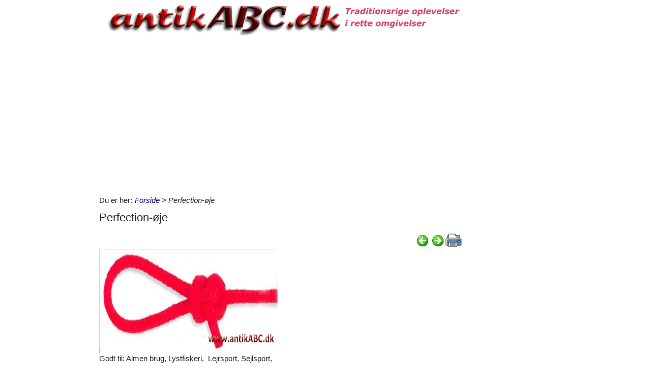

--- FILE ---
content_type: text/html; charset=utf-8
request_url: https://www.antikabc.dk/Itempages/itemview.aspx?type=print
body_size: 677
content:


<!DOCTYPE html PUBLIC "-//W3C//DTD XHTML 1.0 Transitional//EN" "http://www.w3.org/TR/xhtml1/DTD/xhtml1-transitional.dtd">

<html xmlns="http://www.w3.org/1999/xhtml">
<head><title>

</title></head>
<body>
    <form method="post" action="./itemview.aspx?type=print" id="form1">
<div class="aspNetHidden">
<input type="hidden" name="__VIEWSTATE" id="__VIEWSTATE" value="+IFWFx1vQREJCZXYrxU1wlxWiC4A6GnEfIiUMTNubt8NxRPGs9KG3CpJ7Shi3dW4Dq5iAMMdYk0R+DTR5CNK4oaQTxUaxRl9n/7pcuEBeBE=" />
</div>

<div class="aspNetHidden">

	<input type="hidden" name="__VIEWSTATEGENERATOR" id="__VIEWSTATEGENERATOR" value="F1E29DFB" />
</div>
    <div id="content">
        <ul id="ItemViewList">
	<li><a href="/default.aspx?dbid=00000d00-0000-0000-0000-000000000000">fusk</a></li><li><a href="/default.aspx?dbid=00000c00-0000-0000-0000-000000000000">Dukaton</a></li><li><a href="/default.aspx?dbid=00000b00-0000-0000-0000-000000000000">Cam&#233;e</a></li><li><a href="/default.aspx?dbid=00000a00-0000-0000-0000-000000000000">Benved</a></li><li><a href="/default.aspx?dbid=00000900-0000-0000-0000-000000000000">Zeus</a></li><li><a href="/default.aspx?dbid=00000800-0000-0000-0000-000000000000">radering</a></li><li><a href="/default.aspx?dbid=00000700-0000-0000-0000-000000000000">Le Nain Br&#248;drene</a></li><li><a href="/default.aspx?dbid=00000600-0000-0000-0000-000000000000">Giersing, Harald</a></li><li><a href="/default.aspx?dbid=00000500-0000-0000-0000-000000000000">Canova, Antonio</a></li><li><a href="/default.aspx?dbid=00000300-0000-0000-0000-000000000000">Rakkerglas</a></li>
</ul>
    </div>
    </form>
</body>
</html>


--- FILE ---
content_type: text/html; charset=utf-8
request_url: https://www.antikabc.dk/Itempages/itemview.aspx?type=new
body_size: 757
content:


<!DOCTYPE html PUBLIC "-//W3C//DTD XHTML 1.0 Transitional//EN" "http://www.w3.org/TR/xhtml1/DTD/xhtml1-transitional.dtd">

<html xmlns="http://www.w3.org/1999/xhtml">
<head><title>

</title></head>
<body>
    <form method="post" action="./itemview.aspx?type=new" id="form1">
<div class="aspNetHidden">
<input type="hidden" name="__VIEWSTATE" id="__VIEWSTATE" value="AQUPsQa2k+fZ2l0kqnXXUIAUyKcfyo/OtTZRYyfTz+qbuu+Ye5RcQHXHz2FxZRSNxnP6PcdoWOXAM0za/ptifK4u4uk3+8cTwElJrS8oqgM=" />
</div>

<div class="aspNetHidden">

	<input type="hidden" name="__VIEWSTATEGENERATOR" id="__VIEWSTATEGENERATOR" value="F1E29DFB" />
</div>
    <div id="content">
        <ul id="ItemViewList">
	<li><a href="/default.aspx?dbid=000016e9-0000-0000-0000-000000000000">Gulv - N&#248;dreparation af &quot;flyvest&#248;d&quot;</a></li><li><a href="/default.aspx?dbid=000024dd-0000-0000-0000-000000000000">Tyrkerknob – 4-sl&#229;et med 5 bugter</a></li><li><a href="/default.aspx?dbid=0000095e-0000-0000-0000-000000000000">Anh&#230;ftning</a></li><li><a href="/default.aspx?dbid=0000095d-0000-0000-0000-000000000000">Angster-flaske</a></li><li><a href="/default.aspx?dbid=0000095c-0000-0000-0000-000000000000">Anglo-venetiansk glas</a></li><li><a href="/default.aspx?dbid=00000033-0000-0000-0000-000000000000">Anglaise</a></li><li><a href="/default.aspx?dbid=0000095a-0000-0000-0000-000000000000">Anfange</a></li><li><a href="/default.aspx?dbid=00000959-0000-0000-0000-000000000000">Aneroidbarometer</a></li><li><a href="/default.aspx?dbid=a86b5f9c-1ed2-49c5-be8b-ec196eaa7c83">Andreasm&#248;nter</a></li><li><a href="/default.aspx?dbid=a156565d-47da-4f2c-985b-22293014ba72">Andreaskors m&#248;nt</a></li>
</ul>
    </div>
    </form>
</body>
</html>


--- FILE ---
content_type: text/html; charset=utf-8
request_url: https://www.antikabc.dk/Itempages/itemview.aspx?type=mestviste
body_size: 836
content:


<!DOCTYPE html PUBLIC "-//W3C//DTD XHTML 1.0 Transitional//EN" "http://www.w3.org/TR/xhtml1/DTD/xhtml1-transitional.dtd">

<html xmlns="http://www.w3.org/1999/xhtml">
<head><title>

</title></head>
<body>
    <form method="post" action="./itemview.aspx?type=mestviste" id="form1">
<div class="aspNetHidden">
<input type="hidden" name="__VIEWSTATE" id="__VIEWSTATE" value="AhG1z+iB2gg5hjibtOAbLJTj3NhNFYMvG7eXK7NwFJfwmpwm4K3U/c1WMO/7wCRECmVDgBR3HGY3oKvBzq6LJ6pPTUP+XfYyKlpW1jTfrzM=" />
</div>

<div class="aspNetHidden">

	<input type="hidden" name="__VIEWSTATEGENERATOR" id="__VIEWSTATEGENERATOR" value="F1E29DFB" />
</div>
    <div id="content">
        <ul id="ItemViewList">
	<li><a href="/default.aspx?dbid=00001a22-0000-0000-0000-000000000000">Gulve - nye gulve oven p&#229; det gamle</a></li><li><a href="/default.aspx?dbid=000019e3-0000-0000-0000-000000000000">Gulve - bejdsning og lakering af tr&#230;gulve</a></li><li><a href="/default.aspx?dbid=00001a63-0000-0000-0000-000000000000">Tr&#230; - forskellen p&#229; fyrretr&#230; og grantr&#230;</a></li><li><a href="/default.aspx?dbid=00001a01-0000-0000-0000-000000000000">El - S&#229;dan skilles fatningen</a></li><li><a href="/default.aspx?dbid=12d72262-06dd-44fe-aa86-eb4db856c76d">Oleflemming&#39;s jydepotter</a></li><li><a href="/default.aspx?dbid=00001929-0000-0000-0000-000000000000">Varme - hvor forsvinder vandet hen</a></li><li><a href="/default.aspx?dbid=00001a11-0000-0000-0000-000000000000">Tr&#230;arbejde - en skrue-regel ved forboring</a></li><li><a href="/default.aspx?dbid=cf695d41-2aee-4802-8f72-b904d8c24289">K&#248;nssymboler</a></li><li><a href="/default.aspx?dbid=00001206-0000-0000-0000-000000000000">Trin 6 - Rensning af maleriet</a></li><li><a href="/default.aspx?dbid=00001a13-0000-0000-0000-000000000000">Tag - S&#229;dan renser du et eternittag</a></li>
</ul>
    </div>
    </form>
</body>
</html>


--- FILE ---
content_type: text/html; charset=utf-8
request_url: https://www.google.com/recaptcha/api2/aframe
body_size: 270
content:
<!DOCTYPE HTML><html><head><meta http-equiv="content-type" content="text/html; charset=UTF-8"></head><body><script nonce="UjzLkFZXt6NCG_A6DcJSJw">/** Anti-fraud and anti-abuse applications only. See google.com/recaptcha */ try{var clients={'sodar':'https://pagead2.googlesyndication.com/pagead/sodar?'};window.addEventListener("message",function(a){try{if(a.source===window.parent){var b=JSON.parse(a.data);var c=clients[b['id']];if(c){var d=document.createElement('img');d.src=c+b['params']+'&rc='+(localStorage.getItem("rc::a")?sessionStorage.getItem("rc::b"):"");window.document.body.appendChild(d);sessionStorage.setItem("rc::e",parseInt(sessionStorage.getItem("rc::e")||0)+1);localStorage.setItem("rc::h",'1768698934803');}}}catch(b){}});window.parent.postMessage("_grecaptcha_ready", "*");}catch(b){}</script></body></html>